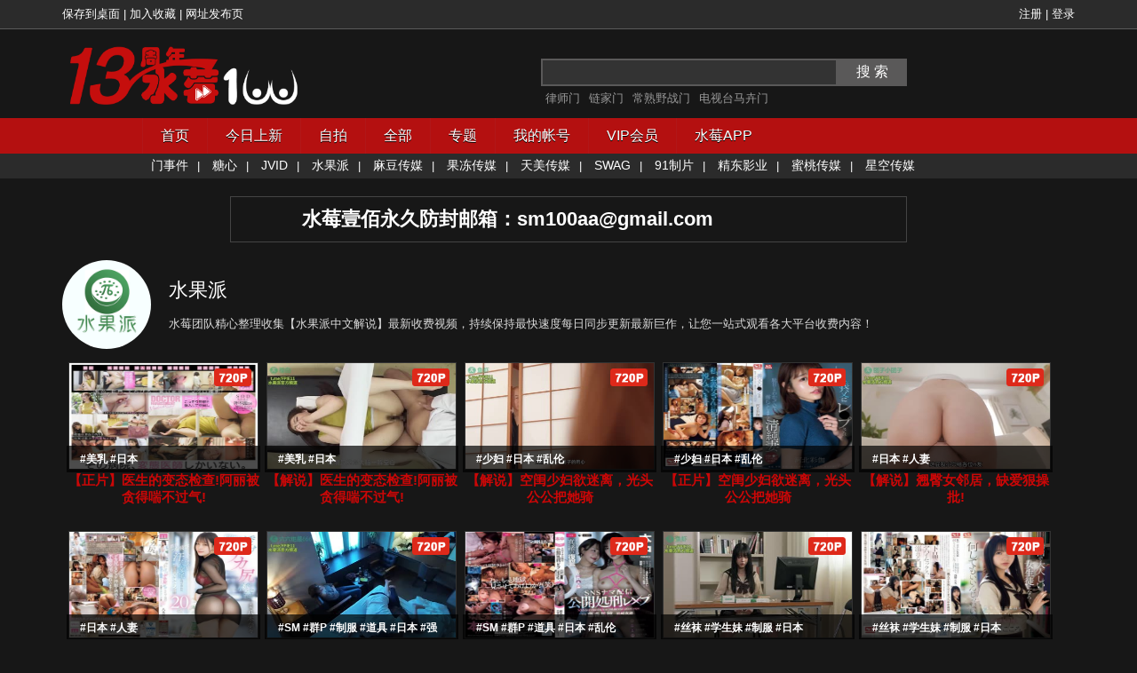

--- FILE ---
content_type: text/html;charset=utf-8
request_url: https://heibi100.com/studio.php?sid=12
body_size: 10899
content:
<!DOCTYPE html PUBLIC "-//W3C//DTD XHTML 1.0 Strict//EN" "http://www.w3.org/TR/xhtml1/DTD/xhtml1-strict.dtd">
<html xmlns="http://www.w3.org/1999/xhtml">
<head>
<meta http-equiv="Content-Type" content="text/html; charset=utf-8" />
<title>水果派-完全免费国产自拍视频 - 水莓100</title>
<meta name="Keywords" content="水果派,水莓100,水莓壹佰,水莓100在线视频,水莓壹佰免费视频,水莓壹佰在线视频,水莓100免费视频,水莓100vip" >
<meta name="Description" content=" sm100, 水莓100网站，水莓100在线视频,水莓壹佰免费视频在线视频,水莓100免费视频,水莓100一个专注国产自拍视频在线播放平台。" >

	<link rel="stylesheet" type="text/css" href="https://asset-sm.zlfei.top/css/main.css?202207152" />
<link rel="stylesheet" type="text/css" href="https://asset-sm.zlfei.top/css/nav_new.css" />
<link rel=”shortcut icon” href=”/favicon.ico”  type=”image/x-icon” />
<script type="text/javascript" src="https://asset-sm.zlfei.top/js/jquery-1.8.3.min.js"></script>
<script type="text/javascript" src="https://asset-sm.zlfei.top/js/lazyload.js"></script>
<script type="text/javascript" src="https://asset-sm.zlfei.top/js/common.js?20220523"></script>
<script type="text/javascript" src="https://asset-sm.zlfei.top/js/crypto-js.js"></script>
</head>
<script>
$(document).ready(function(){
		jQuery(window).scroll(function(){
			var toTop = jQuery(document).scrollTop();
			if(toTop >= 500){
				if( jQuery.browser.msie && jQuery.browser.version == '6.0' ){
					jQuery('#back_top').css('top',toTop+500);
				} 
				jQuery('#back_top').fadeIn("slow");
			}else{
				jQuery('#back_top').fadeOut("slow");
			}
		});

	//var url = 'http://' + document.domain + '/search.php';


	//$('#search1').attr('action', url);

});
</script>
<body>


<div class="top">
	<div class="topbox">
	<div class="" style="float: left;">
        <a href="/desktop.php" data-indexstat="save_to_desk" target="_blank">保存到桌面</a> | <a data-indexstat="add_fav1" href="javascript:void(0);" onclick="addFavorite('水莓壹佰在线AV视频');return false;">加入收藏</a> | <a href="http://fabu.iemiuhs.com" target="_blank">网址发布页</a>
      </div>

        <div style="float:right;" id="uinfo">
         			<a rel="nofollow" href="/member/reg.php">注册</a> |  <a rel="nofollow" href="/member/login.php?refer=/studio.php?sid=12">登录</a>
		        </div>
    </div>
</div>

  <div id="header">
	<span style="margin-right:120px;float:right;">
		<div class="v-searchbox-search left">
         <form method="get" action="/search.php"  id="search1"  target="_blank">
        <input type="text" placeholder="" value="" name="keywords" class="v-searchbox-input js_SearchInput yui3-aclist-input" id="searchInput" autocomplete="off" >
        <input type="submit" value="搜 索" class="v-searchbox-button">
		</form>

          <ul class="v-searchbox-hot">
			              <li> <a href="/search.php?keywords=上海女律师" title="律师门" class="cDGray" target="_blank" data-indexstat="search_1">律师门</a> </li>
			              <li> <a href="/search.php?keywords=链家" title="链家门" class="cDGray" target="_blank" data-indexstat="search_2">链家门</a> </li>
			              <li> <a href="/search.php?keywords=常熟野战门" title="常熟野战门" class="cDGray" target="_blank" data-indexstat="search_3">常熟野战门</a> </li>
			              <li> <a href="/search.php?keywords=电视台马卉门" title="电视台马卉门" class="cDGray" target="_blank" data-indexstat="search_4">电视台马卉门</a> </li>
			
          </ul>
		</div>
	</span>
      <a href="/"><img alt="水莓100" src="/images/13year_logo.png" width="300" height="72" border="0" class="logo" /></a>

</div>
	<div id="menu">
		<div id="nav">
		<ul id="primary-nav" class="nav">
			<li id="" class=""><a href="/">首页</a></li>
			<li id="" class=""><a href="/c/new/1/最新上传">今日上新</a></li>
			<li id="" class=""><a href="/c/1/1/自拍">自拍</a></li>
			<li id="all" class=""  onmouseover="$('#all_menu').show();" onmouseout="$('#all_menu').hide();"><a href="/c.php?cid=-1">全部</a>
			<ul class="sub-menu" id="all_menu" style="display:none;" >
				<li><a href="/c.php?cid=-1">全部分类</a></li>
				<li><a href="/c/90/1/最受欢迎">最受欢迎</a></li>
				<li id="" class=""><a href="/c/8/1/高清">高清</a></li>
				<li><a href="/c/4/1/无码">无码</a></li>
				<li><a href="/c/3/1/自慰">自慰</a></li>
				<li><a href="/c/2/1/三级">三级</a></li>
				<li><a href="/c/5/1/欧美">欧美</a></li>
				<li><a href="/c/6/1/动漫">动漫</a></li>
				<li><a href="/c/7/1/有码">有码</a></li>
				<li><a href="/c/long/1/长片">长片</a></li>
			</ul>
			</li>
			<li class="" ><a href="/zList.php">专题</a></li>
			<li><a href="/member/main.php">我的帐号</a></li>
			<li><a href="/vip.html" target="_blank">VIP会员</a></li>
			<li><a href="/appdown.html" target="_blank">水莓APP</a></li>
		</ul>
		</div>
	</div>
	<div class="tags">
		<div style="width:960px;margin:0px auto;">
			<span class="tag_item"><a href="/hot.php" target="_blank">门事件</a></span><span>|</span>
			<span class="tag_item"><a href="/studio.php?sid=14" target="_blank">糖心</a></span><span>|</span>
			<span class="tag_item"><a href="/studio.php?sid=15" target="_blank">JVID</a></span><span>|</span>
			<span class="tag_item"><a href="/studio.php?sid=12" target="_blank">水果派</a></span><span>|</span>
			<span class="tag_item"><a href="/studio.php?sid=1" target="_blank">麻豆传媒</a></span><span>|</span>
			<span class="tag_item"><a href="/studio.php?sid=5" target="_blank">果冻传媒</a></span><span>|</span>
			<span class="tag_item"><a href="/studio.php?sid=6" target="_blank">天美传媒</a></span><span>|</span>
			<span class="tag_item"><a href="/studio.php?sid=13" target="_blank">SWAG</a></span><span>|</span>
			<span class="tag_item"><a href="/studio.php?sid=11" target="_blank">91制片</a></span><span>|</span>
			<span class="tag_item"><a href="/studio.php?sid=7" target="_blank">精东影业</a></span><span>|</span>
			<span class="tag_item"><a href="/studio.php?sid=8" target="_blank">蜜桃传媒</a></span><span>|</span>
			<span class="tag_item"><a href="/studio.php?sid=9" target="_blank">星空传媒</a></span>
		</div>
	</div>
	<!--div class="tags">
		<div style="width:960px;margin:0px auto;">
			<span class="tag_item"><a href="/tag/47/1/" target="_blank">门事件</a></span><span>|</span>
			<span class="tag_item"><a href="/tag/60/1/" target="_blank">强奸</a></span><span>|</span>
			<span class="tag_item"><a href="/tag/23/1/" target="_blank">3P</a></span><span>|</span>
			<span class="tag_item"><a href="/tag/63/1/" target="_blank">乱伦</a></span><span>|</span>
			<span class="tag_item"><a href="/tag/10/1/" target="_blank">偷拍</a></span><span>|</span>
			<span class="tag_item"><a href="/tag/66/1/" target="_blank">萝莉</a></span><span>|</span>
			<span class="tag_item"><a href="/tag/33/1/" target="_blank">学生妹</a></span><span>|</span>
			<span class="tag_item"><a href="/tag/13/1/" target="_blank">熟女</a></span><span>|</span>
			<span class="tag_item"><a href="/tag/84/1/" target="_blank">处女</a></span><span>|</span>
			<span class="tag_item"><a href="/tag/11/1/" target="_blank">女主播</a></span><span>|</span>
			<span class="tag_item"><a href="/tag/32/1/" target="_blank">老师</a></span><span>|</span>
			<span class="tag_item"><a href="/tag/35/1/" target="_blank">嫩模</a></span><span>|</span>
			<span class="tag_item"><a href="/tag/12/1/" target="_blank">丝袜</a></span><span>|</span>
			<span class="tag_item"><a href="/tag/28/1/" target="_blank">美乳</a></span>
		</div>
	</div-->

	<div class="annou">

		

		<div class="ad_area" id="ad_text">
		</div>

		<div class="ad_area" style="padding-top: 10px;padding-bottom: 10px;border: 1px solid #444;">
		<span style="font-size: 22px;font-weight: bold; padding-left: 80px;">水莓壹佰永久防封邮箱：<a href="/cdn-cgi/l/email-protection" class="__cf_email__" data-cfemail="ef9c82dedfdf8e8eaf88828e8683c18c8082">[email&#160;protected]</a></span>
		</div>
	</div>
<div id="wrapper"><style>
    .xm_ico {background: url(/images/mark_xm.png) no-repeat;border: medium one;height: 20px;position: absolute;right: 10px;top: 10px;width: 28px;}
</style>
<div id="leftcol">

                <div class="topbox" style="display:flex;justify-content: space-between;">
            <div class="left" style="border-radius: 50%;overflow: hidden;width:100px;height:100px">
                <img src="/images/studio/164749789180.jpg" style="width:100%;height:100%"></a>
            </div>
            <div class="right" style="width: calc(100% - 120px);display:flex;justify-content: center;flex-direction: column;">
                <div style="font-size: 22px;margin-bottom: 14px;">水果派</div>
                <div style="color:#dcdcdc">
                    水莓团队精心整理收集【水果派中文解说】最新收费视频，持续保持最快速度每日同步更新最新巨作，让您一站式观看各大平台收费内容！
                </div>
            </div>

        </div>
        

    <div class="blank"></div>

    <div class="video_box">
                <div class="preview_video" style="border:none;height:190px;width:218px;margin:0 5px 0 0;text-align:center;">
            <a href="/video/88659/%E3%80%90%E6%AD%A3%E7%89%87%E3%80%91%E5%8C%BB%E7%94%9F%E7%9A%84%E5%8F%98%E6%80%81%E6%A3%80%E6%9F%A5%21%E9%98%BF%E4%B8%BD%E8%A2%AB%E8%B4%AA%E5%BE%97%E5%96%98%E4%B8%8D%E8%BF%87%E6%B0%94%21" title="【正片】医生的变态检查!阿丽被贪得喘不过气!">
                                <span class="hd2_ico"></span>
                                <img id="88659" class="thumb"  src="//sm-static.com/thumbsnew/88600/88659/1.jpg"
                     border="0" height="120" width="160" alt="【正片】医生的变态检查!阿丽被贪得喘不过气!"
                     onmouseover="thumbStart('88659', 20, '//sm-static.com/thumbsnew/88600/88659/');"
                     onmouseout="thumbStop('88659', '//sm-static.com/thumbsnew/88600/88659/', '1');"/>
                <span style="position: absolute;text-align: left;
    bottom: 66px;
    left: 0;
    display: block;
    width: 100%;
    padding: 0 15px 0;
    color: #fff;
    background: rgba(0,0,0,.7);
    font-size: 12px;
    overflow: hidden;
    height: 30px;
    line-height: 30px;
    box-sizing: border-box;
    -webkit-transition: height .18s linear;
    -moz-transition: height .18s linear;
    -ms-transition: height .18s linear;
    -o-transition: height .18s linear;
    transition: height .18s linear;
">#美乳 #日本 </span>
            </a><br>

            <div style="height: 40px;overflow: hidden;"><span class="title f14"><a
                    href="/video/88659/%E3%80%90%E6%AD%A3%E7%89%87%E3%80%91%E5%8C%BB%E7%94%9F%E7%9A%84%E5%8F%98%E6%80%81%E6%A3%80%E6%9F%A5%21%E9%98%BF%E4%B8%BD%E8%A2%AB%E8%B4%AA%E5%BE%97%E5%96%98%E4%B8%8D%E8%BF%87%E6%B0%94%21">【正片】医生的变态检查!阿丽被贪得喘不过气!</a></span>
            </div>
        </div>
                <div class="preview_video" style="border:none;height:190px;width:218px;margin:0 5px 0 0;text-align:center;">
            <a href="/video/88660/%E3%80%90%E8%A7%A3%E8%AF%B4%E3%80%91%E5%8C%BB%E7%94%9F%E7%9A%84%E5%8F%98%E6%80%81%E6%A3%80%E6%9F%A5%21%E9%98%BF%E4%B8%BD%E8%A2%AB%E8%B4%AA%E5%BE%97%E5%96%98%E4%B8%8D%E8%BF%87%E6%B0%94%21" title="【解说】医生的变态检查!阿丽被贪得喘不过气!">
                                <span class="hd2_ico"></span>
                                <img id="88660" class="thumb"  src="//sm-static.com/thumbsnew/88600/88660/6.jpg"
                     border="0" height="120" width="160" alt="【解说】医生的变态检查!阿丽被贪得喘不过气!"
                     onmouseover="thumbStart('88660', 20, '//sm-static.com/thumbsnew/88600/88660/');"
                     onmouseout="thumbStop('88660', '//sm-static.com/thumbsnew/88600/88660/', '6');"/>
                <span style="position: absolute;text-align: left;
    bottom: 66px;
    left: 0;
    display: block;
    width: 100%;
    padding: 0 15px 0;
    color: #fff;
    background: rgba(0,0,0,.7);
    font-size: 12px;
    overflow: hidden;
    height: 30px;
    line-height: 30px;
    box-sizing: border-box;
    -webkit-transition: height .18s linear;
    -moz-transition: height .18s linear;
    -ms-transition: height .18s linear;
    -o-transition: height .18s linear;
    transition: height .18s linear;
">#美乳 #日本 </span>
            </a><br>

            <div style="height: 40px;overflow: hidden;"><span class="title f14"><a
                    href="/video/88660/%E3%80%90%E8%A7%A3%E8%AF%B4%E3%80%91%E5%8C%BB%E7%94%9F%E7%9A%84%E5%8F%98%E6%80%81%E6%A3%80%E6%9F%A5%21%E9%98%BF%E4%B8%BD%E8%A2%AB%E8%B4%AA%E5%BE%97%E5%96%98%E4%B8%8D%E8%BF%87%E6%B0%94%21">【解说】医生的变态检查!阿丽被贪得喘不过气!</a></span>
            </div>
        </div>
                <div class="preview_video" style="border:none;height:190px;width:218px;margin:0 5px 0 0;text-align:center;">
            <a href="/video/88634/%E3%80%90%E8%A7%A3%E8%AF%B4%E3%80%91%E7%A9%BA%E9%97%BA%E5%B0%91%E5%A6%87%E6%AC%B2%E8%BF%B7%E7%A6%BB%EF%BC%8C%E5%85%89%E5%A4%B4%E5%85%AC%E5%85%AC%E6%8A%8A%E5%A5%B9%E9%AA%91" title="【解说】空闺少妇欲迷离，光头公公把她骑">
                                <span class="hd2_ico"></span>
                                <img id="88634" class="thumb"  src="//sm-static.com/thumbsnew/88600/88634/6.jpg"
                     border="0" height="120" width="160" alt="【解说】空闺少妇欲迷离，光头公公把她骑"
                     onmouseover="thumbStart('88634', 20, '//sm-static.com/thumbsnew/88600/88634/');"
                     onmouseout="thumbStop('88634', '//sm-static.com/thumbsnew/88600/88634/', '6');"/>
                <span style="position: absolute;text-align: left;
    bottom: 66px;
    left: 0;
    display: block;
    width: 100%;
    padding: 0 15px 0;
    color: #fff;
    background: rgba(0,0,0,.7);
    font-size: 12px;
    overflow: hidden;
    height: 30px;
    line-height: 30px;
    box-sizing: border-box;
    -webkit-transition: height .18s linear;
    -moz-transition: height .18s linear;
    -ms-transition: height .18s linear;
    -o-transition: height .18s linear;
    transition: height .18s linear;
">#少妇 #日本 #乱伦 </span>
            </a><br>

            <div style="height: 40px;overflow: hidden;"><span class="title f14"><a
                    href="/video/88634/%E3%80%90%E8%A7%A3%E8%AF%B4%E3%80%91%E7%A9%BA%E9%97%BA%E5%B0%91%E5%A6%87%E6%AC%B2%E8%BF%B7%E7%A6%BB%EF%BC%8C%E5%85%89%E5%A4%B4%E5%85%AC%E5%85%AC%E6%8A%8A%E5%A5%B9%E9%AA%91">【解说】空闺少妇欲迷离，光头公公把她骑</a></span>
            </div>
        </div>
                <div class="preview_video" style="border:none;height:190px;width:218px;margin:0 5px 0 0;text-align:center;">
            <a href="/video/88633/%E3%80%90%E6%AD%A3%E7%89%87%E3%80%91%E7%A9%BA%E9%97%BA%E5%B0%91%E5%A6%87%E6%AC%B2%E8%BF%B7%E7%A6%BB%EF%BC%8C%E5%85%89%E5%A4%B4%E5%85%AC%E5%85%AC%E6%8A%8A%E5%A5%B9%E9%AA%91" title="【正片】空闺少妇欲迷离，光头公公把她骑">
                                <span class="hd2_ico"></span>
                                <img id="88633" class="thumb"  src="//sm-static.com/thumbsnew/88600/88633/1.jpg"
                     border="0" height="120" width="160" alt="【正片】空闺少妇欲迷离，光头公公把她骑"
                     onmouseover="thumbStart('88633', 20, '//sm-static.com/thumbsnew/88600/88633/');"
                     onmouseout="thumbStop('88633', '//sm-static.com/thumbsnew/88600/88633/', '1');"/>
                <span style="position: absolute;text-align: left;
    bottom: 66px;
    left: 0;
    display: block;
    width: 100%;
    padding: 0 15px 0;
    color: #fff;
    background: rgba(0,0,0,.7);
    font-size: 12px;
    overflow: hidden;
    height: 30px;
    line-height: 30px;
    box-sizing: border-box;
    -webkit-transition: height .18s linear;
    -moz-transition: height .18s linear;
    -ms-transition: height .18s linear;
    -o-transition: height .18s linear;
    transition: height .18s linear;
">#少妇 #日本 #乱伦 </span>
            </a><br>

            <div style="height: 40px;overflow: hidden;"><span class="title f14"><a
                    href="/video/88633/%E3%80%90%E6%AD%A3%E7%89%87%E3%80%91%E7%A9%BA%E9%97%BA%E5%B0%91%E5%A6%87%E6%AC%B2%E8%BF%B7%E7%A6%BB%EF%BC%8C%E5%85%89%E5%A4%B4%E5%85%AC%E5%85%AC%E6%8A%8A%E5%A5%B9%E9%AA%91">【正片】空闺少妇欲迷离，光头公公把她骑</a></span>
            </div>
        </div>
                <div class="preview_video" style="border:none;height:190px;width:218px;margin:0 5px 0 0;text-align:center;">
            <a href="/video/88632/%E3%80%90%E8%A7%A3%E8%AF%B4%E3%80%91%E7%BF%98%E8%87%80%E5%A5%B3%E9%82%BB%E5%B1%85%EF%BC%8C%E7%BC%BA%E7%88%B1%E7%8B%A0%E6%93%8D%E6%89%B9%21" title="【解说】翘臀女邻居，缺爱狠操批!">
                                <span class="hd2_ico"></span>
                                <img id="88632" class="thumb"  src="//sm-static.com/thumbsnew/88600/88632/6.jpg"
                     border="0" height="120" width="160" alt="【解说】翘臀女邻居，缺爱狠操批!"
                     onmouseover="thumbStart('88632', 20, '//sm-static.com/thumbsnew/88600/88632/');"
                     onmouseout="thumbStop('88632', '//sm-static.com/thumbsnew/88600/88632/', '6');"/>
                <span style="position: absolute;text-align: left;
    bottom: 66px;
    left: 0;
    display: block;
    width: 100%;
    padding: 0 15px 0;
    color: #fff;
    background: rgba(0,0,0,.7);
    font-size: 12px;
    overflow: hidden;
    height: 30px;
    line-height: 30px;
    box-sizing: border-box;
    -webkit-transition: height .18s linear;
    -moz-transition: height .18s linear;
    -ms-transition: height .18s linear;
    -o-transition: height .18s linear;
    transition: height .18s linear;
">#日本 #人妻 </span>
            </a><br>

            <div style="height: 40px;overflow: hidden;"><span class="title f14"><a
                    href="/video/88632/%E3%80%90%E8%A7%A3%E8%AF%B4%E3%80%91%E7%BF%98%E8%87%80%E5%A5%B3%E9%82%BB%E5%B1%85%EF%BC%8C%E7%BC%BA%E7%88%B1%E7%8B%A0%E6%93%8D%E6%89%B9%21">【解说】翘臀女邻居，缺爱狠操批!</a></span>
            </div>
        </div>
                <div class="preview_video" style="border:none;height:190px;width:218px;margin:0 5px 0 0;text-align:center;">
            <a href="/video/88631/%E3%80%90%E6%AD%A3%E7%89%87%E3%80%91%E7%BF%98%E8%87%80%E5%A5%B3%E9%82%BB%E5%B1%85%EF%BC%8C%E7%BC%BA%E7%88%B1%E7%8B%A0%E6%93%8D%E6%89%B9%21" title="【正片】翘臀女邻居，缺爱狠操批!">
                                <span class="hd2_ico"></span>
                                <img id="88631" class="thumb"  src="//sm-static.com/thumbsnew/88600/88631/1.jpg"
                     border="0" height="120" width="160" alt="【正片】翘臀女邻居，缺爱狠操批!"
                     onmouseover="thumbStart('88631', 20, '//sm-static.com/thumbsnew/88600/88631/');"
                     onmouseout="thumbStop('88631', '//sm-static.com/thumbsnew/88600/88631/', '1');"/>
                <span style="position: absolute;text-align: left;
    bottom: 66px;
    left: 0;
    display: block;
    width: 100%;
    padding: 0 15px 0;
    color: #fff;
    background: rgba(0,0,0,.7);
    font-size: 12px;
    overflow: hidden;
    height: 30px;
    line-height: 30px;
    box-sizing: border-box;
    -webkit-transition: height .18s linear;
    -moz-transition: height .18s linear;
    -ms-transition: height .18s linear;
    -o-transition: height .18s linear;
    transition: height .18s linear;
">#日本 #人妻 </span>
            </a><br>

            <div style="height: 40px;overflow: hidden;"><span class="title f14"><a
                    href="/video/88631/%E3%80%90%E6%AD%A3%E7%89%87%E3%80%91%E7%BF%98%E8%87%80%E5%A5%B3%E9%82%BB%E5%B1%85%EF%BC%8C%E7%BC%BA%E7%88%B1%E7%8B%A0%E6%93%8D%E6%89%B9%21">【正片】翘臀女邻居，缺爱狠操批!</a></span>
            </div>
        </div>
                <div class="preview_video" style="border:none;height:190px;width:218px;margin:0 5px 0 0;text-align:center;">
            <a href="/video/88608/%E3%80%90%E8%A7%A3%E8%AF%B4%E3%80%91%E7%BD%91%E7%BA%A2%E7%9A%84%E6%8A%A5%E4%BB%87%E6%96%B9%E5%BC%8F%21%E7%9B%B4%E6%92%AD%21%E5%86%85%E5%B0%84%21%E6%80%80%E5%AD%95%21" title="【解说】网红的报仇方式!直播!内射!怀孕!">
                                <span class="hd2_ico"></span>
                                <img id="88608" class="thumb"  src="//sm-static.com/thumbsnew/88600/88608/6.jpg"
                     border="0" height="120" width="160" alt="【解说】网红的报仇方式!直播!内射!怀孕!"
                     onmouseover="thumbStart('88608', 20, '//sm-static.com/thumbsnew/88600/88608/');"
                     onmouseout="thumbStop('88608', '//sm-static.com/thumbsnew/88600/88608/', '6');"/>
                <span style="position: absolute;text-align: left;
    bottom: 66px;
    left: 0;
    display: block;
    width: 100%;
    padding: 0 15px 0;
    color: #fff;
    background: rgba(0,0,0,.7);
    font-size: 12px;
    overflow: hidden;
    height: 30px;
    line-height: 30px;
    box-sizing: border-box;
    -webkit-transition: height .18s linear;
    -moz-transition: height .18s linear;
    -ms-transition: height .18s linear;
    -o-transition: height .18s linear;
    transition: height .18s linear;
">#SM #群P #制服 #道具 #日本 #强奸 </span>
            </a><br>

            <div style="height: 40px;overflow: hidden;"><span class="title f14"><a
                    href="/video/88608/%E3%80%90%E8%A7%A3%E8%AF%B4%E3%80%91%E7%BD%91%E7%BA%A2%E7%9A%84%E6%8A%A5%E4%BB%87%E6%96%B9%E5%BC%8F%21%E7%9B%B4%E6%92%AD%21%E5%86%85%E5%B0%84%21%E6%80%80%E5%AD%95%21">【解说】网红的报仇方式!直播!内射!怀孕!</a></span>
            </div>
        </div>
                <div class="preview_video" style="border:none;height:190px;width:218px;margin:0 5px 0 0;text-align:center;">
            <a href="/video/88607/%E3%80%90%E6%AD%A3%E7%89%87%E3%80%91%E7%BD%91%E7%BA%A2%E7%9A%84%E6%8A%A5%E4%BB%87%E6%96%B9%E5%BC%8F%21%E7%9B%B4%E6%92%AD%21%E5%86%85%E5%B0%84%21%E6%80%80%E5%AD%95%21" title="【正片】网红的报仇方式!直播!内射!怀孕!">
                                <span class="hd2_ico"></span>
                                <img id="88607" class="thumb"  src="//sm-static.com/thumbsnew/88600/88607/1.jpg"
                     border="0" height="120" width="160" alt="【正片】网红的报仇方式!直播!内射!怀孕!"
                     onmouseover="thumbStart('88607', 20, '//sm-static.com/thumbsnew/88600/88607/');"
                     onmouseout="thumbStop('88607', '//sm-static.com/thumbsnew/88600/88607/', '1');"/>
                <span style="position: absolute;text-align: left;
    bottom: 66px;
    left: 0;
    display: block;
    width: 100%;
    padding: 0 15px 0;
    color: #fff;
    background: rgba(0,0,0,.7);
    font-size: 12px;
    overflow: hidden;
    height: 30px;
    line-height: 30px;
    box-sizing: border-box;
    -webkit-transition: height .18s linear;
    -moz-transition: height .18s linear;
    -ms-transition: height .18s linear;
    -o-transition: height .18s linear;
    transition: height .18s linear;
">#SM #群P #道具 #日本 #乱伦 </span>
            </a><br>

            <div style="height: 40px;overflow: hidden;"><span class="title f14"><a
                    href="/video/88607/%E3%80%90%E6%AD%A3%E7%89%87%E3%80%91%E7%BD%91%E7%BA%A2%E7%9A%84%E6%8A%A5%E4%BB%87%E6%96%B9%E5%BC%8F%21%E7%9B%B4%E6%92%AD%21%E5%86%85%E5%B0%84%21%E6%80%80%E5%AD%95%21">【正片】网红的报仇方式!直播!内射!怀孕!</a></span>
            </div>
        </div>
                <div class="preview_video" style="border:none;height:190px;width:218px;margin:0 5px 0 0;text-align:center;">
            <a href="/video/88129/%E3%80%90%E8%A7%A3%E8%AF%B4%E3%80%91%E5%9B%BE%E4%B9%A6%E9%A6%86%E4%B8%8D%E4%BC%A6%E7%A7%98%E4%BA%8B" title="【解说】图书馆不伦秘事">
                                <span class="hd2_ico"></span>
                                <img id="88129" class="thumb"  src="//sm-static.com/thumbsnew/88100/88129/6.jpg"
                     border="0" height="120" width="160" alt="【解说】图书馆不伦秘事"
                     onmouseover="thumbStart('88129', 20, '//sm-static.com/thumbsnew/88100/88129/');"
                     onmouseout="thumbStop('88129', '//sm-static.com/thumbsnew/88100/88129/', '6');"/>
                <span style="position: absolute;text-align: left;
    bottom: 66px;
    left: 0;
    display: block;
    width: 100%;
    padding: 0 15px 0;
    color: #fff;
    background: rgba(0,0,0,.7);
    font-size: 12px;
    overflow: hidden;
    height: 30px;
    line-height: 30px;
    box-sizing: border-box;
    -webkit-transition: height .18s linear;
    -moz-transition: height .18s linear;
    -ms-transition: height .18s linear;
    -o-transition: height .18s linear;
    transition: height .18s linear;
">#丝袜 #学生妹 #制服 #日本 </span>
            </a><br>

            <div style="height: 40px;overflow: hidden;"><span class="title f14"><a
                    href="/video/88129/%E3%80%90%E8%A7%A3%E8%AF%B4%E3%80%91%E5%9B%BE%E4%B9%A6%E9%A6%86%E4%B8%8D%E4%BC%A6%E7%A7%98%E4%BA%8B">【解说】图书馆不伦秘事</a></span>
            </div>
        </div>
                <div class="preview_video" style="border:none;height:190px;width:218px;margin:0 5px 0 0;text-align:center;">
            <a href="/video/88128/%E3%80%90%E6%AD%A3%E7%89%87%E3%80%91%E5%9B%BE%E4%B9%A6%E9%A6%86%E4%B8%8D%E4%BC%A6%E7%A7%98%E4%BA%8B" title="【正片】图书馆不伦秘事">
                                <span class="hd2_ico"></span>
                                <img id="88128" class="thumb"  src="//sm-static.com/thumbsnew/88100/88128/1.jpg"
                     border="0" height="120" width="160" alt="【正片】图书馆不伦秘事"
                     onmouseover="thumbStart('88128', 20, '//sm-static.com/thumbsnew/88100/88128/');"
                     onmouseout="thumbStop('88128', '//sm-static.com/thumbsnew/88100/88128/', '1');"/>
                <span style="position: absolute;text-align: left;
    bottom: 66px;
    left: 0;
    display: block;
    width: 100%;
    padding: 0 15px 0;
    color: #fff;
    background: rgba(0,0,0,.7);
    font-size: 12px;
    overflow: hidden;
    height: 30px;
    line-height: 30px;
    box-sizing: border-box;
    -webkit-transition: height .18s linear;
    -moz-transition: height .18s linear;
    -ms-transition: height .18s linear;
    -o-transition: height .18s linear;
    transition: height .18s linear;
">#丝袜 #学生妹 #制服 #日本 </span>
            </a><br>

            <div style="height: 40px;overflow: hidden;"><span class="title f14"><a
                    href="/video/88128/%E3%80%90%E6%AD%A3%E7%89%87%E3%80%91%E5%9B%BE%E4%B9%A6%E9%A6%86%E4%B8%8D%E4%BC%A6%E7%A7%98%E4%BA%8B">【正片】图书馆不伦秘事</a></span>
            </div>
        </div>
                <div class="preview_video" style="border:none;height:190px;width:218px;margin:0 5px 0 0;text-align:center;">
            <a href="/video/88587/%E3%80%90%E8%A7%A3%E8%AF%B4%E3%80%91%E5%9B%9E%E8%80%81%E5%AE%B6%E5%8F%AA%E4%B8%BA%E5%92%8C%E5%BC%9F%E5%BC%9F%E4%B9%B1%E4%BC%A6%EF%BC%9F" title="【解说】回老家只为和弟弟乱伦？">
                                <span class="hd2_ico"></span>
                                <img id="88587" class="thumb"  src="//sm-static.com/thumbsnew/88500/88587/6.jpg"
                     border="0" height="120" width="160" alt="【解说】回老家只为和弟弟乱伦？"
                     onmouseover="thumbStart('88587', 20, '//sm-static.com/thumbsnew/88500/88587/');"
                     onmouseout="thumbStop('88587', '//sm-static.com/thumbsnew/88500/88587/', '6');"/>
                <span style="position: absolute;text-align: left;
    bottom: 66px;
    left: 0;
    display: block;
    width: 100%;
    padding: 0 15px 0;
    color: #fff;
    background: rgba(0,0,0,.7);
    font-size: 12px;
    overflow: hidden;
    height: 30px;
    line-height: 30px;
    box-sizing: border-box;
    -webkit-transition: height .18s linear;
    -moz-transition: height .18s linear;
    -ms-transition: height .18s linear;
    -o-transition: height .18s linear;
    transition: height .18s linear;
">#日本 #乱伦 </span>
            </a><br>

            <div style="height: 40px;overflow: hidden;"><span class="title f14"><a
                    href="/video/88587/%E3%80%90%E8%A7%A3%E8%AF%B4%E3%80%91%E5%9B%9E%E8%80%81%E5%AE%B6%E5%8F%AA%E4%B8%BA%E5%92%8C%E5%BC%9F%E5%BC%9F%E4%B9%B1%E4%BC%A6%EF%BC%9F">【解说】回老家只为和弟弟乱伦？</a></span>
            </div>
        </div>
                <div class="preview_video" style="border:none;height:190px;width:218px;margin:0 5px 0 0;text-align:center;">
            <a href="/video/88586/%E3%80%90%E6%AD%A3%E7%89%87%E3%80%91%E5%9B%9E%E8%80%81%E5%AE%B6%E5%8F%AA%E4%B8%BA%E5%92%8C%E5%BC%9F%E5%BC%9F%E4%B9%B1%E4%BC%A6%EF%BC%9F" title="【正片】回老家只为和弟弟乱伦？">
                                <span class="hd2_ico"></span>
                                <img id="88586" class="thumb"  src="//sm-static.com/thumbsnew/88500/88586/1.jpg"
                     border="0" height="120" width="160" alt="【正片】回老家只为和弟弟乱伦？"
                     onmouseover="thumbStart('88586', 20, '//sm-static.com/thumbsnew/88500/88586/');"
                     onmouseout="thumbStop('88586', '//sm-static.com/thumbsnew/88500/88586/', '1');"/>
                <span style="position: absolute;text-align: left;
    bottom: 66px;
    left: 0;
    display: block;
    width: 100%;
    padding: 0 15px 0;
    color: #fff;
    background: rgba(0,0,0,.7);
    font-size: 12px;
    overflow: hidden;
    height: 30px;
    line-height: 30px;
    box-sizing: border-box;
    -webkit-transition: height .18s linear;
    -moz-transition: height .18s linear;
    -ms-transition: height .18s linear;
    -o-transition: height .18s linear;
    transition: height .18s linear;
">#日本 #乱伦 </span>
            </a><br>

            <div style="height: 40px;overflow: hidden;"><span class="title f14"><a
                    href="/video/88586/%E3%80%90%E6%AD%A3%E7%89%87%E3%80%91%E5%9B%9E%E8%80%81%E5%AE%B6%E5%8F%AA%E4%B8%BA%E5%92%8C%E5%BC%9F%E5%BC%9F%E4%B9%B1%E4%BC%A6%EF%BC%9F">【正片】回老家只为和弟弟乱伦？</a></span>
            </div>
        </div>
                <div class="preview_video" style="border:none;height:190px;width:218px;margin:0 5px 0 0;text-align:center;">
            <a href="/video/88563/%E3%80%90%E8%A7%A3%E8%AF%B4%E3%80%91%E5%B0%91%E5%A6%87%E5%80%9F%E7%B2%BE%E7%94%9F%E5%AD%90%E5%8F%88%E7%94%9F%E5%AD%99%EF%BC%9F" title="【解说】少妇借精生子又生孙？">
                                <span class="hd2_ico"></span>
                                <img id="88563" class="thumb"  src="//sm-static.com/thumbsnew/88500/88563/6.jpg"
                     border="0" height="120" width="160" alt="【解说】少妇借精生子又生孙？"
                     onmouseover="thumbStart('88563', 20, '//sm-static.com/thumbsnew/88500/88563/');"
                     onmouseout="thumbStop('88563', '//sm-static.com/thumbsnew/88500/88563/', '6');"/>
                <span style="position: absolute;text-align: left;
    bottom: 66px;
    left: 0;
    display: block;
    width: 100%;
    padding: 0 15px 0;
    color: #fff;
    background: rgba(0,0,0,.7);
    font-size: 12px;
    overflow: hidden;
    height: 30px;
    line-height: 30px;
    box-sizing: border-box;
    -webkit-transition: height .18s linear;
    -moz-transition: height .18s linear;
    -ms-transition: height .18s linear;
    -o-transition: height .18s linear;
    transition: height .18s linear;
">#少妇 #日本 </span>
            </a><br>

            <div style="height: 40px;overflow: hidden;"><span class="title f14"><a
                    href="/video/88563/%E3%80%90%E8%A7%A3%E8%AF%B4%E3%80%91%E5%B0%91%E5%A6%87%E5%80%9F%E7%B2%BE%E7%94%9F%E5%AD%90%E5%8F%88%E7%94%9F%E5%AD%99%EF%BC%9F">【解说】少妇借精生子又生孙？</a></span>
            </div>
        </div>
                <div class="preview_video" style="border:none;height:190px;width:218px;margin:0 5px 0 0;text-align:center;">
            <a href="/video/88562/%E3%80%90%E6%AD%A3%E7%89%87%E3%80%91%E5%B0%91%E5%A6%87%E5%80%9F%E7%B2%BE%E7%94%9F%E5%AD%90%E5%8F%88%E7%94%9F%E5%AD%99%EF%BC%9F" title="【正片】少妇借精生子又生孙？">
                                <span class="hd2_ico"></span>
                                <img id="88562" class="thumb"  src="//sm-static.com/thumbsnew/88500/88562/1.jpg"
                     border="0" height="120" width="160" alt="【正片】少妇借精生子又生孙？"
                     onmouseover="thumbStart('88562', 20, '//sm-static.com/thumbsnew/88500/88562/');"
                     onmouseout="thumbStop('88562', '//sm-static.com/thumbsnew/88500/88562/', '1');"/>
                <span style="position: absolute;text-align: left;
    bottom: 66px;
    left: 0;
    display: block;
    width: 100%;
    padding: 0 15px 0;
    color: #fff;
    background: rgba(0,0,0,.7);
    font-size: 12px;
    overflow: hidden;
    height: 30px;
    line-height: 30px;
    box-sizing: border-box;
    -webkit-transition: height .18s linear;
    -moz-transition: height .18s linear;
    -ms-transition: height .18s linear;
    -o-transition: height .18s linear;
    transition: height .18s linear;
">#道具 #日本 #情妇 </span>
            </a><br>

            <div style="height: 40px;overflow: hidden;"><span class="title f14"><a
                    href="/video/88562/%E3%80%90%E6%AD%A3%E7%89%87%E3%80%91%E5%B0%91%E5%A6%87%E5%80%9F%E7%B2%BE%E7%94%9F%E5%AD%90%E5%8F%88%E7%94%9F%E5%AD%99%EF%BC%9F">【正片】少妇借精生子又生孙？</a></span>
            </div>
        </div>
                <div class="preview_video" style="border:none;height:190px;width:218px;margin:0 5px 0 0;text-align:center;">
            <a href="/video/88503/%E3%80%90%E8%A7%A3%E8%AF%B4%E3%80%91%E5%96%9D%E9%85%92%E4%BC%A4%E8%BA%AB%E5%8F%88%E4%BC%A4%E8%82%BE" title="【解说】喝酒伤身又伤肾">
                                <span class="hd2_ico"></span>
                                <img id="88503" class="thumb"  src="//sm-static.com/thumbsnew/88500/88503/6.jpg"
                     border="0" height="120" width="160" alt="【解说】喝酒伤身又伤肾"
                     onmouseover="thumbStart('88503', 20, '//sm-static.com/thumbsnew/88500/88503/');"
                     onmouseout="thumbStop('88503', '//sm-static.com/thumbsnew/88500/88503/', '6');"/>
                <span style="position: absolute;text-align: left;
    bottom: 66px;
    left: 0;
    display: block;
    width: 100%;
    padding: 0 15px 0;
    color: #fff;
    background: rgba(0,0,0,.7);
    font-size: 12px;
    overflow: hidden;
    height: 30px;
    line-height: 30px;
    box-sizing: border-box;
    -webkit-transition: height .18s linear;
    -moz-transition: height .18s linear;
    -ms-transition: height .18s linear;
    -o-transition: height .18s linear;
    transition: height .18s linear;
">#制服 #日本 </span>
            </a><br>

            <div style="height: 40px;overflow: hidden;"><span class="title f14"><a
                    href="/video/88503/%E3%80%90%E8%A7%A3%E8%AF%B4%E3%80%91%E5%96%9D%E9%85%92%E4%BC%A4%E8%BA%AB%E5%8F%88%E4%BC%A4%E8%82%BE">【解说】喝酒伤身又伤肾</a></span>
            </div>
        </div>
                <div class="preview_video" style="border:none;height:190px;width:218px;margin:0 5px 0 0;text-align:center;">
            <a href="/video/88502/%E3%80%90%E6%AD%A3%E7%89%87%E3%80%91%E5%96%9D%E9%85%92%E4%BC%A4%E8%BA%AB%E5%8F%88%E4%BC%A4%E8%82%BE" title="【正片】喝酒伤身又伤肾">
                                <span class="hd2_ico"></span>
                                <img id="88502" class="thumb"  src="//sm-static.com/thumbsnew/88500/88502/1.jpg"
                     border="0" height="120" width="160" alt="【正片】喝酒伤身又伤肾"
                     onmouseover="thumbStart('88502', 20, '//sm-static.com/thumbsnew/88500/88502/');"
                     onmouseout="thumbStop('88502', '//sm-static.com/thumbsnew/88500/88502/', '1');"/>
                <span style="position: absolute;text-align: left;
    bottom: 66px;
    left: 0;
    display: block;
    width: 100%;
    padding: 0 15px 0;
    color: #fff;
    background: rgba(0,0,0,.7);
    font-size: 12px;
    overflow: hidden;
    height: 30px;
    line-height: 30px;
    box-sizing: border-box;
    -webkit-transition: height .18s linear;
    -moz-transition: height .18s linear;
    -ms-transition: height .18s linear;
    -o-transition: height .18s linear;
    transition: height .18s linear;
">#制服 #日本 </span>
            </a><br>

            <div style="height: 40px;overflow: hidden;"><span class="title f14"><a
                    href="/video/88502/%E3%80%90%E6%AD%A3%E7%89%87%E3%80%91%E5%96%9D%E9%85%92%E4%BC%A4%E8%BA%AB%E5%8F%88%E4%BC%A4%E8%82%BE">【正片】喝酒伤身又伤肾</a></span>
            </div>
        </div>
                <div class="preview_video" style="border:none;height:190px;width:218px;margin:0 5px 0 0;text-align:center;">
            <a href="/video/88477/%E3%80%90%E8%A7%A3%E8%AF%B4%E3%80%91%E9%AB%98%E5%86%B7%E6%83%85%E4%BA%BA%E5%8D%8A%E5%B9%B4%E4%BD%93%E9%AA%8C%E5%8D%A1%EF%BC%9F" title="【解说】高冷情人半年体验卡？">
                                <span class="hd2_ico"></span>
                                <img id="88477" class="thumb"  src="//sm-static.com/thumbsnew/88400/88477/6.jpg"
                     border="0" height="120" width="160" alt="【解说】高冷情人半年体验卡？"
                     onmouseover="thumbStart('88477', 20, '//sm-static.com/thumbsnew/88400/88477/');"
                     onmouseout="thumbStop('88477', '//sm-static.com/thumbsnew/88400/88477/', '6');"/>
                <span style="position: absolute;text-align: left;
    bottom: 66px;
    left: 0;
    display: block;
    width: 100%;
    padding: 0 15px 0;
    color: #fff;
    background: rgba(0,0,0,.7);
    font-size: 12px;
    overflow: hidden;
    height: 30px;
    line-height: 30px;
    box-sizing: border-box;
    -webkit-transition: height .18s linear;
    -moz-transition: height .18s linear;
    -ms-transition: height .18s linear;
    -o-transition: height .18s linear;
    transition: height .18s linear;
">#丝袜 #白领 #制服 #日本 #办公室 </span>
            </a><br>

            <div style="height: 40px;overflow: hidden;"><span class="title f14"><a
                    href="/video/88477/%E3%80%90%E8%A7%A3%E8%AF%B4%E3%80%91%E9%AB%98%E5%86%B7%E6%83%85%E4%BA%BA%E5%8D%8A%E5%B9%B4%E4%BD%93%E9%AA%8C%E5%8D%A1%EF%BC%9F">【解说】高冷情人半年体验卡？</a></span>
            </div>
        </div>
                <div class="preview_video" style="border:none;height:190px;width:218px;margin:0 5px 0 0;text-align:center;">
            <a href="/video/88476/%E3%80%90%E6%AD%A3%E7%89%87%E3%80%91%E9%AB%98%E5%86%B7%E6%83%85%E4%BA%BA%E5%8D%8A%E5%B9%B4%E4%BD%93%E9%AA%8C%E5%8D%A1%EF%BC%9F" title="【正片】高冷情人半年体验卡？">
                                <span class="hd2_ico"></span>
                                <img id="88476" class="thumb"  src="//sm-static.com/thumbsnew/88400/88476/6.jpg"
                     border="0" height="120" width="160" alt="【正片】高冷情人半年体验卡？"
                     onmouseover="thumbStart('88476', 20, '//sm-static.com/thumbsnew/88400/88476/');"
                     onmouseout="thumbStop('88476', '//sm-static.com/thumbsnew/88400/88476/', '6');"/>
                <span style="position: absolute;text-align: left;
    bottom: 66px;
    left: 0;
    display: block;
    width: 100%;
    padding: 0 15px 0;
    color: #fff;
    background: rgba(0,0,0,.7);
    font-size: 12px;
    overflow: hidden;
    height: 30px;
    line-height: 30px;
    box-sizing: border-box;
    -webkit-transition: height .18s linear;
    -moz-transition: height .18s linear;
    -ms-transition: height .18s linear;
    -o-transition: height .18s linear;
    transition: height .18s linear;
">#丝袜 #白领 #日本 #办公室 </span>
            </a><br>

            <div style="height: 40px;overflow: hidden;"><span class="title f14"><a
                    href="/video/88476/%E3%80%90%E6%AD%A3%E7%89%87%E3%80%91%E9%AB%98%E5%86%B7%E6%83%85%E4%BA%BA%E5%8D%8A%E5%B9%B4%E4%BD%93%E9%AA%8C%E5%8D%A1%EF%BC%9F">【正片】高冷情人半年体验卡？</a></span>
            </div>
        </div>
                <div class="preview_video" style="border:none;height:190px;width:218px;margin:0 5px 0 0;text-align:center;">
            <a href="/video/88449/%E3%80%90%E8%A7%A3%E8%AF%B4%E3%80%91%E5%A4%A7%E5%B1%81%E8%82%A1%E7%BB%9D%E7%BE%8E%E4%BA%BA%E5%A6%BB%21%E5%9C%A8%E7%96%AF%E7%8B%82%E4%B8%AD%E5%87%BA%E6%80%A7%E7%88%B1%E9%87%8C%E6%B2%89%E8%BF%B7%21" title="【解说】大屁股绝美人妻!在疯狂中出性爱里沉迷!">
                                <span class="hd2_ico"></span>
                                <img id="88449" class="thumb"  src="//sm-static.com/thumbsnew/88400/88449/6.jpg"
                     border="0" height="120" width="160" alt="【解说】大屁股绝美人妻!在疯狂中出性爱里沉迷!"
                     onmouseover="thumbStart('88449', 20, '//sm-static.com/thumbsnew/88400/88449/');"
                     onmouseout="thumbStop('88449', '//sm-static.com/thumbsnew/88400/88449/', '6');"/>
                <span style="position: absolute;text-align: left;
    bottom: 66px;
    left: 0;
    display: block;
    width: 100%;
    padding: 0 15px 0;
    color: #fff;
    background: rgba(0,0,0,.7);
    font-size: 12px;
    overflow: hidden;
    height: 30px;
    line-height: 30px;
    box-sizing: border-box;
    -webkit-transition: height .18s linear;
    -moz-transition: height .18s linear;
    -ms-transition: height .18s linear;
    -o-transition: height .18s linear;
    transition: height .18s linear;
">#制服 #日本 #人妻 </span>
            </a><br>

            <div style="height: 40px;overflow: hidden;"><span class="title f14"><a
                    href="/video/88449/%E3%80%90%E8%A7%A3%E8%AF%B4%E3%80%91%E5%A4%A7%E5%B1%81%E8%82%A1%E7%BB%9D%E7%BE%8E%E4%BA%BA%E5%A6%BB%21%E5%9C%A8%E7%96%AF%E7%8B%82%E4%B8%AD%E5%87%BA%E6%80%A7%E7%88%B1%E9%87%8C%E6%B2%89%E8%BF%B7%21">【解说】大屁股绝美人妻!在疯狂中出性爱里沉迷!</a></span>
            </div>
        </div>
                <div class="preview_video" style="border:none;height:190px;width:218px;margin:0 5px 0 0;text-align:center;">
            <a href="/video/88448/%E3%80%90%E6%AD%A3%E7%89%87%E3%80%91%E5%A4%A7%E5%B1%81%E8%82%A1%E7%BB%9D%E7%BE%8E%E4%BA%BA%E5%A6%BB%21%E5%9C%A8%E7%96%AF%E7%8B%82%E4%B8%AD%E5%87%BA%E6%80%A7%E7%88%B1%E9%87%8C%E6%B2%89%E8%BF%B7%21" title="【正片】大屁股绝美人妻!在疯狂中出性爱里沉迷!">
                                <span class="hd2_ico"></span>
                                <img id="88448" class="thumb"  src="//sm-static.com/thumbsnew/88400/88448/1.jpg"
                     border="0" height="120" width="160" alt="【正片】大屁股绝美人妻!在疯狂中出性爱里沉迷!"
                     onmouseover="thumbStart('88448', 20, '//sm-static.com/thumbsnew/88400/88448/');"
                     onmouseout="thumbStop('88448', '//sm-static.com/thumbsnew/88400/88448/', '1');"/>
                <span style="position: absolute;text-align: left;
    bottom: 66px;
    left: 0;
    display: block;
    width: 100%;
    padding: 0 15px 0;
    color: #fff;
    background: rgba(0,0,0,.7);
    font-size: 12px;
    overflow: hidden;
    height: 30px;
    line-height: 30px;
    box-sizing: border-box;
    -webkit-transition: height .18s linear;
    -moz-transition: height .18s linear;
    -ms-transition: height .18s linear;
    -o-transition: height .18s linear;
    transition: height .18s linear;
">#日本 #人妻 </span>
            </a><br>

            <div style="height: 40px;overflow: hidden;"><span class="title f14"><a
                    href="/video/88448/%E3%80%90%E6%AD%A3%E7%89%87%E3%80%91%E5%A4%A7%E5%B1%81%E8%82%A1%E7%BB%9D%E7%BE%8E%E4%BA%BA%E5%A6%BB%21%E5%9C%A8%E7%96%AF%E7%8B%82%E4%B8%AD%E5%87%BA%E6%80%A7%E7%88%B1%E9%87%8C%E6%B2%89%E8%BF%B7%21">【正片】大屁股绝美人妻!在疯狂中出性爱里沉迷!</a></span>
            </div>
        </div>
                <div class="preview_video" style="border:none;height:190px;width:218px;margin:0 5px 0 0;text-align:center;">
            <a href="/video/88424/%E3%80%90%E8%A7%A3%E8%AF%B4%E3%80%91%E6%9E%AB%E8%8A%B1%E6%81%8B%21%E6%9E%81%E9%99%90%E5%B0%84%E7%B2%BE%E4%BD%93%E9%AA%8C%21" title="【解说】枫花恋!极限射精体验!">
                                <span class="hd2_ico"></span>
                                <img id="88424" class="thumb"  src="//sm-static.com/thumbsnew/88400/88424/6.jpg"
                     border="0" height="120" width="160" alt="【解说】枫花恋!极限射精体验!"
                     onmouseover="thumbStart('88424', 20, '//sm-static.com/thumbsnew/88400/88424/');"
                     onmouseout="thumbStop('88424', '//sm-static.com/thumbsnew/88400/88424/', '6');"/>
                <span style="position: absolute;text-align: left;
    bottom: 66px;
    left: 0;
    display: block;
    width: 100%;
    padding: 0 15px 0;
    color: #fff;
    background: rgba(0,0,0,.7);
    font-size: 12px;
    overflow: hidden;
    height: 30px;
    line-height: 30px;
    box-sizing: border-box;
    -webkit-transition: height .18s linear;
    -moz-transition: height .18s linear;
    -ms-transition: height .18s linear;
    -o-transition: height .18s linear;
    transition: height .18s linear;
">#丝袜 #制服 #日本 </span>
            </a><br>

            <div style="height: 40px;overflow: hidden;"><span class="title f14"><a
                    href="/video/88424/%E3%80%90%E8%A7%A3%E8%AF%B4%E3%80%91%E6%9E%AB%E8%8A%B1%E6%81%8B%21%E6%9E%81%E9%99%90%E5%B0%84%E7%B2%BE%E4%BD%93%E9%AA%8C%21">【解说】枫花恋!极限射精体验!</a></span>
            </div>
        </div>
                <div class="preview_video" style="border:none;height:190px;width:218px;margin:0 5px 0 0;text-align:center;">
            <a href="/video/88423/%E3%80%90%E6%AD%A3%E7%89%87%E3%80%91%E6%9E%AB%E8%8A%B1%E6%81%8B%21%E6%9E%81%E9%99%90%E5%B0%84%E7%B2%BE%E4%BD%93%E9%AA%8C%21" title="【正片】枫花恋!极限射精体验!">
                                <span class="hd2_ico"></span>
                                <img id="88423" class="thumb"  src="//sm-static.com/thumbsnew/88400/88423/6.jpg"
                     border="0" height="120" width="160" alt="【正片】枫花恋!极限射精体验!"
                     onmouseover="thumbStart('88423', 20, '//sm-static.com/thumbsnew/88400/88423/');"
                     onmouseout="thumbStop('88423', '//sm-static.com/thumbsnew/88400/88423/', '6');"/>
                <span style="position: absolute;text-align: left;
    bottom: 66px;
    left: 0;
    display: block;
    width: 100%;
    padding: 0 15px 0;
    color: #fff;
    background: rgba(0,0,0,.7);
    font-size: 12px;
    overflow: hidden;
    height: 30px;
    line-height: 30px;
    box-sizing: border-box;
    -webkit-transition: height .18s linear;
    -moz-transition: height .18s linear;
    -ms-transition: height .18s linear;
    -o-transition: height .18s linear;
    transition: height .18s linear;
">#丝袜 #制服 #日本 </span>
            </a><br>

            <div style="height: 40px;overflow: hidden;"><span class="title f14"><a
                    href="/video/88423/%E3%80%90%E6%AD%A3%E7%89%87%E3%80%91%E6%9E%AB%E8%8A%B1%E6%81%8B%21%E6%9E%81%E9%99%90%E5%B0%84%E7%B2%BE%E4%BD%93%E9%AA%8C%21">【正片】枫花恋!极限射精体验!</a></span>
            </div>
        </div>
                <div class="preview_video" style="border:none;height:190px;width:218px;margin:0 5px 0 0;text-align:center;">
            <a href="/video/88397/%E3%80%90%E8%A7%A3%E8%AF%B4%E3%80%91%E9%AB%98%E6%8C%91%E5%AB%A9%E5%A6%B9%E9%97%AF%E4%BC%9A%E6%89%80%EF%BC%8C%E9%85%A5%E8%83%B8%E5%AB%A9%E8%87%80%E9%9A%8F%E4%BE%BF%E6%91%B8%21" title="【解说】高挑嫩妹闯会所，酥胸嫩臀随便摸!">
                                <span class="hd2_ico"></span>
                                <img id="88397" class="thumb"  src="//sm-static.com/thumbsnew/88300/88397/6.jpg"
                     border="0" height="120" width="160" alt="【解说】高挑嫩妹闯会所，酥胸嫩臀随便摸!"
                     onmouseover="thumbStart('88397', 20, '//sm-static.com/thumbsnew/88300/88397/');"
                     onmouseout="thumbStop('88397', '//sm-static.com/thumbsnew/88300/88397/', '6');"/>
                <span style="position: absolute;text-align: left;
    bottom: 66px;
    left: 0;
    display: block;
    width: 100%;
    padding: 0 15px 0;
    color: #fff;
    background: rgba(0,0,0,.7);
    font-size: 12px;
    overflow: hidden;
    height: 30px;
    line-height: 30px;
    box-sizing: border-box;
    -webkit-transition: height .18s linear;
    -moz-transition: height .18s linear;
    -ms-transition: height .18s linear;
    -o-transition: height .18s linear;
    transition: height .18s linear;
">#3P #制服 #日本 #会所 </span>
            </a><br>

            <div style="height: 40px;overflow: hidden;"><span class="title f14"><a
                    href="/video/88397/%E3%80%90%E8%A7%A3%E8%AF%B4%E3%80%91%E9%AB%98%E6%8C%91%E5%AB%A9%E5%A6%B9%E9%97%AF%E4%BC%9A%E6%89%80%EF%BC%8C%E9%85%A5%E8%83%B8%E5%AB%A9%E8%87%80%E9%9A%8F%E4%BE%BF%E6%91%B8%21">【解说】高挑嫩妹闯会所，酥胸嫩臀随便摸!</a></span>
            </div>
        </div>
                <div class="preview_video" style="border:none;height:190px;width:218px;margin:0 5px 0 0;text-align:center;">
            <a href="/video/88396/%E3%80%90%E6%AD%A3%E7%89%87%E3%80%91%E9%AB%98%E6%8C%91%E5%AB%A9%E5%A6%B9%E9%97%AF%E4%BC%9A%E6%89%80%EF%BC%8C%E9%85%A5%E8%83%B8%E5%AB%A9%E8%87%80%E9%9A%8F%E4%BE%BF%E6%91%B8%21" title="【正片】高挑嫩妹闯会所，酥胸嫩臀随便摸!">
                                <span class="hd2_ico"></span>
                                <img id="88396" class="thumb"  src="//sm-static.com/thumbsnew/88300/88396/6.jpg"
                     border="0" height="120" width="160" alt="【正片】高挑嫩妹闯会所，酥胸嫩臀随便摸!"
                     onmouseover="thumbStart('88396', 20, '//sm-static.com/thumbsnew/88300/88396/');"
                     onmouseout="thumbStop('88396', '//sm-static.com/thumbsnew/88300/88396/', '6');"/>
                <span style="position: absolute;text-align: left;
    bottom: 66px;
    left: 0;
    display: block;
    width: 100%;
    padding: 0 15px 0;
    color: #fff;
    background: rgba(0,0,0,.7);
    font-size: 12px;
    overflow: hidden;
    height: 30px;
    line-height: 30px;
    box-sizing: border-box;
    -webkit-transition: height .18s linear;
    -moz-transition: height .18s linear;
    -ms-transition: height .18s linear;
    -o-transition: height .18s linear;
    transition: height .18s linear;
">#3P #日本 #会所 </span>
            </a><br>

            <div style="height: 40px;overflow: hidden;"><span class="title f14"><a
                    href="/video/88396/%E3%80%90%E6%AD%A3%E7%89%87%E3%80%91%E9%AB%98%E6%8C%91%E5%AB%A9%E5%A6%B9%E9%97%AF%E4%BC%9A%E6%89%80%EF%BC%8C%E9%85%A5%E8%83%B8%E5%AB%A9%E8%87%80%E9%9A%8F%E4%BE%BF%E6%91%B8%21">【正片】高挑嫩妹闯会所，酥胸嫩臀随便摸!</a></span>
            </div>
        </div>
                <div class="preview_video" style="border:none;height:190px;width:218px;margin:0 5px 0 0;text-align:center;">
            <a href="/video/88127/%E3%80%90%E8%A7%A3%E8%AF%B4%E3%80%91%E5%B0%8F%E5%A4%84%E7%94%B7%E6%9A%B4%E5%8A%9B%E4%B8%AD%E5%87%BA%EF%BC%8C%E8%B0%83%E6%95%99%E6%83%A9%E7%BD%9A%E9%AA%9A%E6%B5%AA%E5%B0%8F%E5%A7%A8" title="【解说】小处男暴力中出，调教惩罚骚浪小姨">
                                <span class="hd2_ico"></span>
                                <img id="88127" class="thumb"  src="//sm-static.com/thumbsnew/88100/88127/6.jpg"
                     border="0" height="120" width="160" alt="【解说】小处男暴力中出，调教惩罚骚浪小姨"
                     onmouseover="thumbStart('88127', 20, '//sm-static.com/thumbsnew/88100/88127/');"
                     onmouseout="thumbStop('88127', '//sm-static.com/thumbsnew/88100/88127/', '6');"/>
                <span style="position: absolute;text-align: left;
    bottom: 66px;
    left: 0;
    display: block;
    width: 100%;
    padding: 0 15px 0;
    color: #fff;
    background: rgba(0,0,0,.7);
    font-size: 12px;
    overflow: hidden;
    height: 30px;
    line-height: 30px;
    box-sizing: border-box;
    -webkit-transition: height .18s linear;
    -moz-transition: height .18s linear;
    -ms-transition: height .18s linear;
    -o-transition: height .18s linear;
    transition: height .18s linear;
">#日本 </span>
            </a><br>

            <div style="height: 40px;overflow: hidden;"><span class="title f14"><a
                    href="/video/88127/%E3%80%90%E8%A7%A3%E8%AF%B4%E3%80%91%E5%B0%8F%E5%A4%84%E7%94%B7%E6%9A%B4%E5%8A%9B%E4%B8%AD%E5%87%BA%EF%BC%8C%E8%B0%83%E6%95%99%E6%83%A9%E7%BD%9A%E9%AA%9A%E6%B5%AA%E5%B0%8F%E5%A7%A8">【解说】小处男暴力中出，调教惩罚骚浪小姨</a></span>
            </div>
        </div>
                <div class="preview_video" style="border:none;height:190px;width:218px;margin:0 5px 0 0;text-align:center;">
            <a href="/video/88126/%E3%80%90%E6%AD%A3%E7%89%87%E3%80%91%E5%B0%8F%E5%A4%84%E7%94%B7%E6%9A%B4%E5%8A%9B%E4%B8%AD%E5%87%BA%EF%BC%8C%E8%B0%83%E6%95%99%E6%83%A9%E7%BD%9A%E9%AA%9A%E6%B5%AA%E5%B0%8F%E5%A7%A8" title="【正片】小处男暴力中出，调教惩罚骚浪小姨">
                                <span class="hd2_ico"></span>
                                <img id="88126" class="thumb"  src="//sm-static.com/thumbsnew/88100/88126/6.jpg"
                     border="0" height="120" width="160" alt="【正片】小处男暴力中出，调教惩罚骚浪小姨"
                     onmouseover="thumbStart('88126', 20, '//sm-static.com/thumbsnew/88100/88126/');"
                     onmouseout="thumbStop('88126', '//sm-static.com/thumbsnew/88100/88126/', '6');"/>
                <span style="position: absolute;text-align: left;
    bottom: 66px;
    left: 0;
    display: block;
    width: 100%;
    padding: 0 15px 0;
    color: #fff;
    background: rgba(0,0,0,.7);
    font-size: 12px;
    overflow: hidden;
    height: 30px;
    line-height: 30px;
    box-sizing: border-box;
    -webkit-transition: height .18s linear;
    -moz-transition: height .18s linear;
    -ms-transition: height .18s linear;
    -o-transition: height .18s linear;
    transition: height .18s linear;
">#丝袜 #日本 #网袜 </span>
            </a><br>

            <div style="height: 40px;overflow: hidden;"><span class="title f14"><a
                    href="/video/88126/%E3%80%90%E6%AD%A3%E7%89%87%E3%80%91%E5%B0%8F%E5%A4%84%E7%94%B7%E6%9A%B4%E5%8A%9B%E4%B8%AD%E5%87%BA%EF%BC%8C%E8%B0%83%E6%95%99%E6%83%A9%E7%BD%9A%E9%AA%9A%E6%B5%AA%E5%B0%8F%E5%A7%A8">【正片】小处男暴力中出，调教惩罚骚浪小姨</a></span>
            </div>
        </div>
                <div class="preview_video" style="border:none;height:190px;width:218px;margin:0 5px 0 0;text-align:center;">
            <a href="/video/88356/%E3%80%90%E8%A7%A3%E8%AF%B4%E3%80%91%E7%A6%BB%E5%AE%B6%E5%87%BA%E8%B5%B0%E5%85%A5%E8%99%8E%E5%8F%A3" title="【解说】离家出走入虎口">
                                <span class="hd2_ico"></span>
                                <img id="88356" class="thumb"  src="//sm-static.com/thumbsnew/88300/88356/6.jpg"
                     border="0" height="120" width="160" alt="【解说】离家出走入虎口"
                     onmouseover="thumbStart('88356', 20, '//sm-static.com/thumbsnew/88300/88356/');"
                     onmouseout="thumbStop('88356', '//sm-static.com/thumbsnew/88300/88356/', '6');"/>
                <span style="position: absolute;text-align: left;
    bottom: 66px;
    left: 0;
    display: block;
    width: 100%;
    padding: 0 15px 0;
    color: #fff;
    background: rgba(0,0,0,.7);
    font-size: 12px;
    overflow: hidden;
    height: 30px;
    line-height: 30px;
    box-sizing: border-box;
    -webkit-transition: height .18s linear;
    -moz-transition: height .18s linear;
    -ms-transition: height .18s linear;
    -o-transition: height .18s linear;
    transition: height .18s linear;
">#制服 #日本 </span>
            </a><br>

            <div style="height: 40px;overflow: hidden;"><span class="title f14"><a
                    href="/video/88356/%E3%80%90%E8%A7%A3%E8%AF%B4%E3%80%91%E7%A6%BB%E5%AE%B6%E5%87%BA%E8%B5%B0%E5%85%A5%E8%99%8E%E5%8F%A3">【解说】离家出走入虎口</a></span>
            </div>
        </div>
                <div class="preview_video" style="border:none;height:190px;width:218px;margin:0 5px 0 0;text-align:center;">
            <a href="/video/88355/%E3%80%90%E6%AD%A3%E7%89%87%E3%80%91%E7%A6%BB%E5%AE%B6%E5%87%BA%E8%B5%B0%E5%85%A5%E8%99%8E%E5%8F%A3" title="【正片】离家出走入虎口">
                                <span class="hd2_ico"></span>
                                <img id="88355" class="thumb"  src="//sm-static.com/thumbsnew/88300/88355/1.jpg"
                     border="0" height="120" width="160" alt="【正片】离家出走入虎口"
                     onmouseover="thumbStart('88355', 20, '//sm-static.com/thumbsnew/88300/88355/');"
                     onmouseout="thumbStop('88355', '//sm-static.com/thumbsnew/88300/88355/', '1');"/>
                <span style="position: absolute;text-align: left;
    bottom: 66px;
    left: 0;
    display: block;
    width: 100%;
    padding: 0 15px 0;
    color: #fff;
    background: rgba(0,0,0,.7);
    font-size: 12px;
    overflow: hidden;
    height: 30px;
    line-height: 30px;
    box-sizing: border-box;
    -webkit-transition: height .18s linear;
    -moz-transition: height .18s linear;
    -ms-transition: height .18s linear;
    -o-transition: height .18s linear;
    transition: height .18s linear;
">#制服 #日本 </span>
            </a><br>

            <div style="height: 40px;overflow: hidden;"><span class="title f14"><a
                    href="/video/88355/%E3%80%90%E6%AD%A3%E7%89%87%E3%80%91%E7%A6%BB%E5%AE%B6%E5%87%BA%E8%B5%B0%E5%85%A5%E8%99%8E%E5%8F%A3">【正片】离家出走入虎口</a></span>
            </div>
        </div>
                <div class="preview_video" style="border:none;height:190px;width:218px;margin:0 5px 0 0;text-align:center;">
            <a href="/video/88354/%E3%80%90%E8%A7%A3%E8%AF%B4%E3%80%91%E5%B0%91%E5%A5%B3%E6%83%85%E6%80%80%E6%80%BB%E6%98%AF%E6%B9%BF%EF%BC%8C%E7%A6%81%E4%B9%9F%E5%A4%B1%E6%9D%A5%E8%BA%AB%E4%B9%9F%E5%A4%B1" title="【解说】少女情怀总是湿，禁也失来身也失">
                                <span class="hd2_ico"></span>
                                <img id="88354" class="thumb"  src="//sm-static.com/thumbsnew/88300/88354/6.jpg"
                     border="0" height="120" width="160" alt="【解说】少女情怀总是湿，禁也失来身也失"
                     onmouseover="thumbStart('88354', 20, '//sm-static.com/thumbsnew/88300/88354/');"
                     onmouseout="thumbStop('88354', '//sm-static.com/thumbsnew/88300/88354/', '6');"/>
                <span style="position: absolute;text-align: left;
    bottom: 66px;
    left: 0;
    display: block;
    width: 100%;
    padding: 0 15px 0;
    color: #fff;
    background: rgba(0,0,0,.7);
    font-size: 12px;
    overflow: hidden;
    height: 30px;
    line-height: 30px;
    box-sizing: border-box;
    -webkit-transition: height .18s linear;
    -moz-transition: height .18s linear;
    -ms-transition: height .18s linear;
    -o-transition: height .18s linear;
    transition: height .18s linear;
">#丝袜 #制服 #日本 </span>
            </a><br>

            <div style="height: 40px;overflow: hidden;"><span class="title f14"><a
                    href="/video/88354/%E3%80%90%E8%A7%A3%E8%AF%B4%E3%80%91%E5%B0%91%E5%A5%B3%E6%83%85%E6%80%80%E6%80%BB%E6%98%AF%E6%B9%BF%EF%BC%8C%E7%A6%81%E4%B9%9F%E5%A4%B1%E6%9D%A5%E8%BA%AB%E4%B9%9F%E5%A4%B1">【解说】少女情怀总是湿，禁也失来身也失</a></span>
            </div>
        </div>
                <div class="preview_video" style="border:none;height:190px;width:218px;margin:0 5px 0 0;text-align:center;">
            <a href="/video/88353/%E3%80%90%E6%AD%A3%E7%89%87%E3%80%91%E5%B0%91%E5%A5%B3%E6%83%85%E6%80%80%E6%80%BB%E6%98%AF%E6%B9%BF%EF%BC%8C%E7%A6%81%E4%B9%9F%E5%A4%B1%E6%9D%A5%E8%BA%AB%E4%B9%9F%E5%A4%B1" title="【正片】少女情怀总是湿，禁也失来身也失">
                                <span class="hd2_ico"></span>
                                <img id="88353" class="thumb"  src="//sm-static.com/thumbsnew/88300/88353/1.jpg"
                     border="0" height="120" width="160" alt="【正片】少女情怀总是湿，禁也失来身也失"
                     onmouseover="thumbStart('88353', 20, '//sm-static.com/thumbsnew/88300/88353/');"
                     onmouseout="thumbStop('88353', '//sm-static.com/thumbsnew/88300/88353/', '1');"/>
                <span style="position: absolute;text-align: left;
    bottom: 66px;
    left: 0;
    display: block;
    width: 100%;
    padding: 0 15px 0;
    color: #fff;
    background: rgba(0,0,0,.7);
    font-size: 12px;
    overflow: hidden;
    height: 30px;
    line-height: 30px;
    box-sizing: border-box;
    -webkit-transition: height .18s linear;
    -moz-transition: height .18s linear;
    -ms-transition: height .18s linear;
    -o-transition: height .18s linear;
    transition: height .18s linear;
">#丝袜 #制服 #日本 </span>
            </a><br>

            <div style="height: 40px;overflow: hidden;"><span class="title f14"><a
                    href="/video/88353/%E3%80%90%E6%AD%A3%E7%89%87%E3%80%91%E5%B0%91%E5%A5%B3%E6%83%85%E6%80%80%E6%80%BB%E6%98%AF%E6%B9%BF%EF%BC%8C%E7%A6%81%E4%B9%9F%E5%A4%B1%E6%9D%A5%E8%BA%AB%E4%B9%9F%E5%A4%B1">【正片】少女情怀总是湿，禁也失来身也失</a></span>
            </div>
        </div>
                <div class="preview_video" style="border:none;height:190px;width:218px;margin:0 5px 0 0;text-align:center;">
            <a href="/video/88327/%E3%80%90%E8%A7%A3%E8%AF%B4%E3%80%91%E8%A2%AB%E5%AD%A6%E7%94%9F%E5%BC%BA%E5%A5%B8%21%E5%AA%9A%E8%8D%AF%E8%B0%83%E6%95%99%E4%B8%8B%E6%B2%A6%E9%99%B7%21%21" title="【解说】被学生强奸!媚药调教下沦陷!!">
                                <span class="hd2_ico"></span>
                                <img id="88327" class="thumb"  src="//sm-static.com/thumbsnew/88300/88327/1.jpg"
                     border="0" height="120" width="160" alt="【解说】被学生强奸!媚药调教下沦陷!!"
                     onmouseover="thumbStart('88327', 20, '//sm-static.com/thumbsnew/88300/88327/');"
                     onmouseout="thumbStop('88327', '//sm-static.com/thumbsnew/88300/88327/', '1');"/>
                <span style="position: absolute;text-align: left;
    bottom: 66px;
    left: 0;
    display: block;
    width: 100%;
    padding: 0 15px 0;
    color: #fff;
    background: rgba(0,0,0,.7);
    font-size: 12px;
    overflow: hidden;
    height: 30px;
    line-height: 30px;
    box-sizing: border-box;
    -webkit-transition: height .18s linear;
    -moz-transition: height .18s linear;
    -ms-transition: height .18s linear;
    -o-transition: height .18s linear;
    transition: height .18s linear;
">#丝袜 #3P #老师 #道具 #日本 #强奸 #教室 </span>
            </a><br>

            <div style="height: 40px;overflow: hidden;"><span class="title f14"><a
                    href="/video/88327/%E3%80%90%E8%A7%A3%E8%AF%B4%E3%80%91%E8%A2%AB%E5%AD%A6%E7%94%9F%E5%BC%BA%E5%A5%B8%21%E5%AA%9A%E8%8D%AF%E8%B0%83%E6%95%99%E4%B8%8B%E6%B2%A6%E9%99%B7%21%21">【解说】被学生强奸!媚药调教下沦陷!!</a></span>
            </div>
        </div>
                <div class="preview_video" style="border:none;height:190px;width:218px;margin:0 5px 0 0;text-align:center;">
            <a href="/video/88326/%E3%80%90%E6%AD%A3%E7%89%87%E3%80%91%E8%A2%AB%E5%AD%A6%E7%94%9F%E5%BC%BA%E5%A5%B8%21%E5%AA%9A%E8%8D%AF%E8%B0%83%E6%95%99%E4%B8%8B%E6%B2%A6%E9%99%B7%21%21" title="【正片】被学生强奸!媚药调教下沦陷!!">
                                <span class="hd2_ico"></span>
                                <img id="88326" class="thumb"  src="//sm-static.com/thumbsnew/88300/88326/1.jpg"
                     border="0" height="120" width="160" alt="【正片】被学生强奸!媚药调教下沦陷!!"
                     onmouseover="thumbStart('88326', 20, '//sm-static.com/thumbsnew/88300/88326/');"
                     onmouseout="thumbStop('88326', '//sm-static.com/thumbsnew/88300/88326/', '1');"/>
                <span style="position: absolute;text-align: left;
    bottom: 66px;
    left: 0;
    display: block;
    width: 100%;
    padding: 0 15px 0;
    color: #fff;
    background: rgba(0,0,0,.7);
    font-size: 12px;
    overflow: hidden;
    height: 30px;
    line-height: 30px;
    box-sizing: border-box;
    -webkit-transition: height .18s linear;
    -moz-transition: height .18s linear;
    -ms-transition: height .18s linear;
    -o-transition: height .18s linear;
    transition: height .18s linear;
">#丝袜 #3P #老师 #日本 #强奸 #教室 </span>
            </a><br>

            <div style="height: 40px;overflow: hidden;"><span class="title f14"><a
                    href="/video/88326/%E3%80%90%E6%AD%A3%E7%89%87%E3%80%91%E8%A2%AB%E5%AD%A6%E7%94%9F%E5%BC%BA%E5%A5%B8%21%E5%AA%9A%E8%8D%AF%E8%B0%83%E6%95%99%E4%B8%8B%E6%B2%A6%E9%99%B7%21%21">【正片】被学生强奸!媚药调教下沦陷!!</a></span>
            </div>
        </div>
                <div class="preview_video" style="border:none;height:190px;width:218px;margin:0 5px 0 0;text-align:center;">
            <a href="/video/88325/%E3%80%90%E8%A7%A3%E8%AF%B4%E3%80%91%E6%84%A7%E7%96%9A%E7%9A%84%E5%A7%90%E5%A7%90%E5%AF%84%E4%BA%BA%E7%AF%B1%E4%B8%8B" title="【解说】愧疚的姐姐寄人篱下">
                                <span class="hd2_ico"></span>
                                <img id="88325" class="thumb"  src="//sm-static.com/thumbsnew/88300/88325/1.jpg"
                     border="0" height="120" width="160" alt="【解说】愧疚的姐姐寄人篱下"
                     onmouseover="thumbStart('88325', 20, '//sm-static.com/thumbsnew/88300/88325/');"
                     onmouseout="thumbStop('88325', '//sm-static.com/thumbsnew/88300/88325/', '1');"/>
                <span style="position: absolute;text-align: left;
    bottom: 66px;
    left: 0;
    display: block;
    width: 100%;
    padding: 0 15px 0;
    color: #fff;
    background: rgba(0,0,0,.7);
    font-size: 12px;
    overflow: hidden;
    height: 30px;
    line-height: 30px;
    box-sizing: border-box;
    -webkit-transition: height .18s linear;
    -moz-transition: height .18s linear;
    -ms-transition: height .18s linear;
    -o-transition: height .18s linear;
    transition: height .18s linear;
">#道具 #日本 #乱伦 </span>
            </a><br>

            <div style="height: 40px;overflow: hidden;"><span class="title f14"><a
                    href="/video/88325/%E3%80%90%E8%A7%A3%E8%AF%B4%E3%80%91%E6%84%A7%E7%96%9A%E7%9A%84%E5%A7%90%E5%A7%90%E5%AF%84%E4%BA%BA%E7%AF%B1%E4%B8%8B">【解说】愧疚的姐姐寄人篱下</a></span>
            </div>
        </div>
                <div class="preview_video" style="border:none;height:190px;width:218px;margin:0 5px 0 0;text-align:center;">
            <a href="/video/88324/%E3%80%90%E6%AD%A3%E7%89%87%E3%80%91%E6%84%A7%E7%96%9A%E7%9A%84%E5%A7%90%E5%A7%90%E5%AF%84%E4%BA%BA%E7%AF%B1%E4%B8%8B" title="【正片】愧疚的姐姐寄人篱下">
                                <span class="hd2_ico"></span>
                                <img id="88324" class="thumb"  src="//sm-static.com/thumbsnew/88300/88324/1.jpg"
                     border="0" height="120" width="160" alt="【正片】愧疚的姐姐寄人篱下"
                     onmouseover="thumbStart('88324', 20, '//sm-static.com/thumbsnew/88300/88324/');"
                     onmouseout="thumbStop('88324', '//sm-static.com/thumbsnew/88300/88324/', '1');"/>
                <span style="position: absolute;text-align: left;
    bottom: 66px;
    left: 0;
    display: block;
    width: 100%;
    padding: 0 15px 0;
    color: #fff;
    background: rgba(0,0,0,.7);
    font-size: 12px;
    overflow: hidden;
    height: 30px;
    line-height: 30px;
    box-sizing: border-box;
    -webkit-transition: height .18s linear;
    -moz-transition: height .18s linear;
    -ms-transition: height .18s linear;
    -o-transition: height .18s linear;
    transition: height .18s linear;
">#日本 #乱伦 </span>
            </a><br>

            <div style="height: 40px;overflow: hidden;"><span class="title f14"><a
                    href="/video/88324/%E3%80%90%E6%AD%A3%E7%89%87%E3%80%91%E6%84%A7%E7%96%9A%E7%9A%84%E5%A7%90%E5%A7%90%E5%AF%84%E4%BA%BA%E7%AF%B1%E4%B8%8B">【正片】愧疚的姐姐寄人篱下</a></span>
            </div>
        </div>
                <div class="preview_video" style="border:none;height:190px;width:218px;margin:0 5px 0 0;text-align:center;">
            <a href="/video/88295/%E3%80%90%E8%A7%A3%E8%AF%B4%E3%80%91%E9%99%88%E7%BE%8E%E6%83%A0%E5%8F%88%E4%B8%80%E4%BD%B3%E4%BD%9C%EF%BC%8C%E7%9B%B4%E5%87%BBAV%E6%8B%8D%E6%91%84%E7%8E%B0%E5%9C%BA" title="【解说】陈美惠又一佳作，直击AV拍摄现场">
                                <span class="hd2_ico"></span>
                                <img id="88295" class="thumb"  src="//sm-static.com/thumbsnew/88200/88295/1.jpg"
                     border="0" height="120" width="160" alt="【解说】陈美惠又一佳作，直击AV拍摄现场"
                     onmouseover="thumbStart('88295', 20, '//sm-static.com/thumbsnew/88200/88295/');"
                     onmouseout="thumbStop('88295', '//sm-static.com/thumbsnew/88200/88295/', '1');"/>
                <span style="position: absolute;text-align: left;
    bottom: 66px;
    left: 0;
    display: block;
    width: 100%;
    padding: 0 15px 0;
    color: #fff;
    background: rgba(0,0,0,.7);
    font-size: 12px;
    overflow: hidden;
    height: 30px;
    line-height: 30px;
    box-sizing: border-box;
    -webkit-transition: height .18s linear;
    -moz-transition: height .18s linear;
    -ms-transition: height .18s linear;
    -o-transition: height .18s linear;
    transition: height .18s linear;
">#日本 </span>
            </a><br>

            <div style="height: 40px;overflow: hidden;"><span class="title f14"><a
                    href="/video/88295/%E3%80%90%E8%A7%A3%E8%AF%B4%E3%80%91%E9%99%88%E7%BE%8E%E6%83%A0%E5%8F%88%E4%B8%80%E4%BD%B3%E4%BD%9C%EF%BC%8C%E7%9B%B4%E5%87%BBAV%E6%8B%8D%E6%91%84%E7%8E%B0%E5%9C%BA">【解说】陈美惠又一佳作，直击AV拍摄现场</a></span>
            </div>
        </div>
                <div class="pagination"><div class="wrapper"><div class="nav"><a class="active">1</a><a href="/studio.php?sid=12&page=2">2</a><a href="/studio.php?sid=12&page=3">3</a><a href="/studio.php?sid=12&page=4">4</a><a href="/studio.php?sid=12&page=5">5</a><a href="/studio.php?sid=12&page=6">6</a><span class="bypass">..</span><a href="/studio.php?sid=12&page=11">11</a><a class="next" href="/studio.php?sid=12&page=2">下一页<i class="triangleR"></i></a></div></div></div>
    </div>


</div>

  <div class="back_top" id="back_top" ><a data-indexstat="back_top" target="_self" href="javascript:window.scrollTo(0, 0);">返回顶部</a></div>

  <!--script  type="text/javascript" >document.write('<scri'+'pt src="/js/ad'+'_'+'text.js"></scri'+'pt>');</script-->

  <!--jquery右下角pop弹窗start -->
  <script data-cfasync="false" src="/cdn-cgi/scripts/5c5dd728/cloudflare-static/email-decode.min.js"></script><script type="text/javascript" >

      $(document).ready(function() {
          var uid = getcookie('uid');
          var vip = getcookie('vip');
          var dcc = getcookie('display_conner');

          if(typeof(displayConner) != "undefined" && displayConner == 1)
          {
          }
          else if(dcc == '1')
          {
          }
          else if(window.location.href.indexOf('/member/') > 0 )
          {

          }
          else
          {
              //var pop=new Pop("1024","",'');
          }



          if(uid == 5800)
          {
              hide_banner();

          }

          if(window.location.href.indexOf('/member/')>0)
          {}
          else if(parseInt(getcookie('clt'))>=1 && vip == '1')
          {}
          else if(parseInt(getcookie('clt'))>=3)
          {}
          else{
              //ShowPopLeft({'title':'','winHeight':202,'winWidth':220,'winClose':0},'<a title="" href="javascript:;" target="_blank" onclick="openPopLeft(\'http://v2600.com/?agent=d888789\');"><img src="/images/ad/ad_popleft.gif" width="220" height="200" /></a>');
          }

          /*
          var table=$("<table style=\"width:760px\" >");
          table.appendTo($("#ad_text"));

          for(var i=0;i<ad_texts.length;i++){
              if(i%3 == 0)
              {
                  var tr=$("<tr></tr>");
                  tr.appendTo(table);
              }

              var tdCss = i%3 == 1 ? "text-red":"text-white";
              var c = i + 1;
              var td=$('<td class="'+tdCss+'"><a href="'+ad_texts[i].url+'" target="_blank" data-indexstat="ad_text'+c+'">'+decodeURIComponent(ad_texts[i].content)+'</a></td>');
              td.appendTo(tr);
          }
          $("#ad_text").append("</table>");*/


      });



      var showtime=0;
      var marginR=0; //左边距
      var it5;

      function ShowPopLeft(popParam,popCode){
          var popup=document.createElement("DIV");
          popup.id="popupLeft";
          popup.className='t';
          popup.style.height=popParam.winHeight+"px";
          popup.style.width=popParam.winWidth+"px";
          popup.style.padding="0";
          popup.style.margin="0";
          popup.style.backgroundColor="#FFFFFF";
          popup.style.position="absolute";
          popup.style.top=ietruebody().clientHeight+getTop()-marginR-popParam.winHeight+"px";
          popup.style.left=marginR+"px";
          popup.style.zIndex = 9999;

          popup.innerHTML="<table cellspacing=0 cellpadding=0 width=100%><tr><td class='h'><a id='closeButton' title='close' class='fr' onclick='hidePopLeft();'><img src='/images/close.gif' style='float:right' /></a>"+popParam.title+"</td></tr><tr class='f_one'><td>" + popCode + "</td></tr></table>";
          var btn = findElement(popup,'a',"closeButton");
          btn.style.cssText='cursor:pointer;margin-top:0px;';
          document.body.appendChild(popup);
          it1 = setInterval(function() {floatPopLeft(popParam)},100);
      }
      function floatPopLeft(popParam){
          if(popParam.winClose>0){
              showtime++;
              if(showtime > popParam.winClose*10){
                  hidePopLeft('auto');
                  return;
              }
          }
          document.getElementById("popupLeft").style.top=ietruebody().clientHeight+getTop()-marginR-popParam.winHeight+"px";
      }
      function hidePopLeft(type){
          var cookieName = "clt"; //close_leftpop_times
          var num = getcookie(cookieName);

          num = num == '' ? 0 : parseInt(num);
          num ++;

          jifen_cc("ad_popleft_close");
          setcookie(cookieName, num, 86400*1*1000, '/');
          document.getElementById("popupLeft").style.display="none";
          clearInterval(it5);
          if(typeof type=='undefined') document.cookie="hidepop=1; path=/";
      }
      function openPopLeft(url){
          jifen_cc("ad_popleft_body");
          window.open(url);
      }


      function findElement(root,tag,id){
          var ar=root.getElementsByTagName(tag);
          for(var i=0;i<ar.length;i++){
              if(ar[i].id==id) return ar[i];
          }
          return null;
      }
      function ietruebody() {
          /*
           if (getObj('upPanel')) {
           return getObj('upPanel');
           }
           */
          return (document.compatMode && document.compatMode!="BackCompat")? document.documentElement : document.body;
      }
      function getTop() {
          return typeof window.pageYOffset != 'undefined' ? window.pageYOffset:ietruebody().scrollTop;
      }
      function getLeft() {
          return (typeof window.pageXOffset != 'undefined' ? window.pageXOffset:ietruebody().scrollLeft);
      }
      function IsElement(id) {
          return document.getElementById(id) != null ? true : false;
      }

      function hide_banner()
      {
          return true;
          $(".annou").html('');
      }
  </script>





  <div id="pop" style="display:none;">
      <style type="text/css">
          #pop{background:#333;width:270px;font-size:12px;position: fixed;right:10px;bottom:0px;}
          #popHead{line-height:32px;background:#cb0707;position:relative;font-size:12px;padding:0 0 0 10px;}
          #popHead h2{font-size:14px;color:#666;line-height:32px;height:32px;}
          #popHead #popClose{position:absolute;right:10px;top:1px;}
          #popHead a#popClose:hover{color:#f00;cursor:pointer;}
          #popContent{padding:5px 10px;}
          #popTitle a{line-height:24px;font-size:12px;font-family:'微软雅黑';color:#f60;font-weight:bold;text-decoration:none;}
          #popTitle a:hover{color:red;}
          #popIntro{line-height:160%;margin:5px 0;color:#666;}
          #popMore{text-align:right;border-top:1px dotted #ccc;line-height:24px;margin:8px 0 0 0;}
          #popMore a{color:#f60;}
          #popMore a:hover{color:#f00;}
          .dark input.rsstxt{color:black}

          .h {
              border-bottom: 1px solid #c2d480;
              border-top: 1px solid #c2d480;
              background: #f3f7e6;
              color: #566d02;
              padding: 1px 1px;
              overflow: hidden;
              font-size: 13px;
              font-weight: bold;
          }
          .links{width: 960px; margin: 0 auto;clear:both;padding:10px}
          .links_box {padding:15px 0 20px 0 ;font-size:14px}
          .links_box a{color:white;padding-left:15px}
          .links_box a:hover{color:#cb0707}

      </style>

      <div id="popHead">
          <a id="popClose" title="关闭">关闭</a>
          <h2>站长推荐</h2>
      </div>

      <div id="popContent">
          <dl>
              <dt id="popTitle"><a href="http://list.qq.com/cgi-bin/qf_invite?id=b2df213bf1417ce0b99640d392388e9c5f9bfa1c7b3ece0e" target="_blank">找到回家的路，最新消息通知我</a></dt>
              <dd id="popIntro"><!--以下是QQ邮件列表订阅嵌入代码--><!--script >var nId = "1b024b6970eecc21950a865e27458f1e8e9f08acaa603d05",nWidth="auto",sColor="dark",sText="填写您的邮件地址，方便你找回水莓100网址" ;</script><script src="http://list.qq.com/zh_CN/htmledition/js/qf/page/qfcode.js" charset="gb18030"></script-->
              </dd>
          </dl>
      </div>
  </div>
  <!--右下角pop弹窗 end-->


  <div id="footer" class="footer" style="position: inherit;">
      <!--script src="http://a.117lian.com/link.php?id=13030&s=554"></script-->

      <br />
版权所有 © 2011-2024 水莓100在线成人视频<br />
<a href="/zhaopin.html" target="_blank">招聘</a> | <a href="https://pupu100.com" target="_blank">常见问题</a> | <a href="https://pupu100.com" target="_blank">隐私政策</a> | <a href="/cdn-cgi/l/email-protection#86f5ebb7b6b6c6ebe7efeaa8e5e9eb">广告合作</a> | <a href="javascript:void(0);" onclick="addFavorite('水莓100在线AV视频')" data-indexstat="add_fav2">加入收藏</a> | <a href="http://fabu.iemiuhs.com/" target="_blank">最新网址</a> | <a href="/cdn-cgi/l/email-protection#a7d4ca969797e7cac6cecb89c4c8ca">联系我们 </a>
<br /><br />

警告︰水莓100在线视频只适合18岁或以上人士观看。本网站内容可能令人反感！切不可将本站的内容出售、出租、交给或借予年龄未满18岁的人士或将本网站内容向未满18岁人士出示、播放或放映。如果您发现本站的某些影片内容不合适，或者某些影片侵犯了您的的版权，请联系我们（发信给snn100com#gmail.com，将#修改成@）删除影片。

<span style="display:none;">
    <script data-cfasync="false" src="/cdn-cgi/scripts/5c5dd728/cloudflare-static/email-decode.min.js"></script><script charset="UTF-8" id="LA_COLLECT" src="//sdk.51.la/js-sdk-pro.min.js"></script>
<script>LA.init({id: "JeV1DkpqasVy0Sfo",ck: "JeV1DkpqasVy0Sfo"})</script>

</span>
  </div>
<script>
 function addFavorite( title) {
	 var url = 'http://' + document.domain;
    try {
        window.external.addFavorite(url, title);
    } catch (e){
        try {
            window.sidebar.addPanel(title, url, '');
            } catch (e) {
                //alert("您使用的浏览器不支持此功能,请按 \“Ctrl+D\”键手工加入收藏");
                alert("\u60a8\u4f7f\u7528\u7684\u6d4f\u89c8\u5668\u4e0d\u652f\u6301\u6b64\u529f\u80fd\uff0c\u8bf7\u6309\u201cCtrl + D\u201d\u952e\u624b\u5de5\u52a0\u5165\u6536\u85cf");
                }
            }
    }


</script>

</div>




<script defer src="https://static.cloudflareinsights.com/beacon.min.js/vcd15cbe7772f49c399c6a5babf22c1241717689176015" integrity="sha512-ZpsOmlRQV6y907TI0dKBHq9Md29nnaEIPlkf84rnaERnq6zvWvPUqr2ft8M1aS28oN72PdrCzSjY4U6VaAw1EQ==" data-cf-beacon='{"version":"2024.11.0","token":"ded9d35df4e041bb9456df5a7aaea764","r":1,"server_timing":{"name":{"cfCacheStatus":true,"cfEdge":true,"cfExtPri":true,"cfL4":true,"cfOrigin":true,"cfSpeedBrain":true},"location_startswith":null}}' crossorigin="anonymous"></script>
</body>
</html>